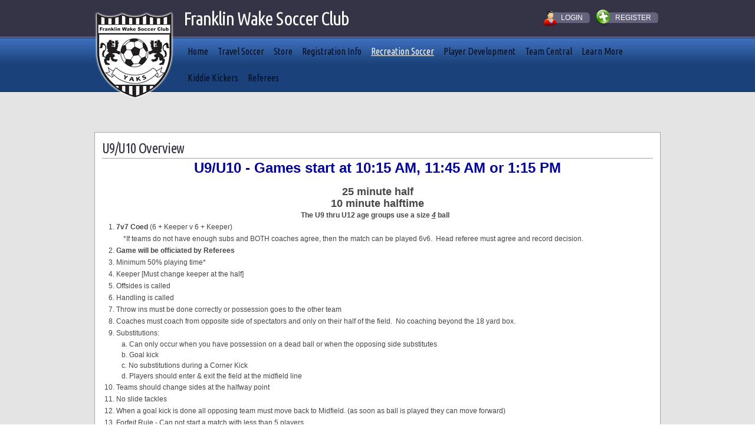

--- FILE ---
content_type: text/css
request_url: https://www.fwsoccerclub.com/portals/_default/skins/_default/webcontrolskin/default/combobox.default.css?cdv=297
body_size: 5118
content:
/* RadComboBox Default skin */
/*global*/

.RadComboBox_Default, .RadComboBox_Default .rcbInput, .RadComboBoxDropDown_Default {
    font-size: 12px; /*font-family:Verdana, Arial, Helvetica, sans-serif;*/
    color: #999; /*padding: 8px; 	border: 1px solid #c9c9c9;*/
}

div.RadComboBox_Default {
    display: inline-block !important;
}

.dnnFormItem > .RadComboBox_Default {
    width: 47%;
    margin-bottom: 18px;
    max-width: 445px;
}

.RadComboBoxDropDown_Default .rcbImage {
    height: 16px;
    width: 16px;
    display: inline-block;
    margin-right: 8px;
}

/* user profile dropdown list  */
.dnnProfileItem > .rcbImage {
    height: 35px;
    width: 35px;
    display: inline-block;
    margin: -8px 8px -8px -8px;
}



/* combobox */

.RadComboBox_Default .rcbInputCellLeft, .RadComboBox_Default .rcbInputCellRight, .RadComboBox_Default .rcbArrowCellLeft, .RadComboBox_Default .rcbArrowCellRight {
    /*background-image: url('combobox/rcbsprite.png');*/
}

.RadComboBox_Default table {
    border-collapse: separate !important;
    border-spacing: 0;
}

div.RadComboBox_Default .rcbArrowCell a {
    /* 	line-height: 16px; 	height: 22px;     */
}

.RadComboBox_Default td.rcbInputCellLeft, .RadComboBox_Default td.rcbInputCellRight {
    /*background-position: 0 0; */
    border: 1px solid #7492AC;
    -webkit-box-shadow: none;
    box-shadow: none;
    background: #fff;
    padding: 0 !important;
    color: #999;
    text-decoration: none;
    margin: 0 !important;
}
.RadComboBox_Default td.rcbInputCellLeft {
	border-right: none;
	border-top-left-radius: 3px;
    border-bottom-left-radius: 3px;
    -webkit-border-top-left-radius: 3px;
    -webkit-border-bottom-left-radius: 3px;
}
.RadComboBox_Default td.rcbInputCellRight {
	border-left: none;
	border-top-right-radius: 3px;
    border-bottom-right-radius: 3px;
    -webkit-border-top-right-radius: 3px;
    -webkit-border-bottom-right-radius: 3px;
}
.RadComboBox_Default td.rcbInputCellLeft input[readonly], .RadComboBox_Default td.rcbInputCellRight input[readonly] {
	cursor: auto;
}
.dnnError td.rcbInputCellLeft, .dnnError td.rcbInputCellRight {
    border: 1px solid red !important;
    border-right: none !important;
}
.dnnError td.rcbInputCellLeft {
    border-right: none !important;
}
.dnnError td.rcbInputCellRight {
    border-left: none !important;
}
.RadComboBox_Default td.rcbArrowCellRight, .RadComboBox_Default td.rcbArrowCellLeft {
    /*background-position: 100% 0; */
    border: 1px solid #7492AC;
    -webkit-box-shadow: none;
    box-shadow: none;
    width: 12px !important;
    background: #fff;
    color: #333;
    text-decoration: none;
    vertical-align: middle !important;
}
.RadComboBox_Default td.rcbArrowCellRight {
	border-left: none;
	border-top-right-radius: 3px;
    border-bottom-right-radius: 3px;
    -webkit-border-top-right-radius: 3px;
    -webkit-border-bottom-right-radius: 3px;
}
.RadComboBox_Default td.rcbArrowCellLeft {
	border-right: none;
	border-top-left-radius: 3px;
    border-bottom-left-radius: 3px;
    -webkit-border-top-left-radius: 3px;
    -webkit-border-bottom-left-radius: 3px;
}
.dnnError td.rcbArrowCellRight, .dnnError td.rcbArrowCellLeft {
    border: 1px solid red !important;
}
.dnnError td.rcbArrowCellRight {
    border-left: none !important;
}
.dnnError td.rcbArrowCellLeft {
    border-right: none !important;
}

.RadComboBox_Default td.rcbArrowCellRight a, .RadComboBox_Default td.rcbArrowCellLeft a {
    background: none !important;
    padding-top: 8px !important;
    left: 0;
    top: 4px;
    width: 0;
    height: 0;
    font-size: 0;
    line-height: 0;
    margin-right: 15px;
    border-top: 6px solid #7492AC;
    border-bottom: none;
    border-right: 6px solid transparent;
    border-left: 6px solid transparent;
}
.dnnManageSecurityRoles .RadComboBox_Default td.rcbArrowCellRight a, .dnnManageSecurityRoles .RadComboBox_Default td.rcbArrowCellLeft a {
    left: 7px;
    top: 6px;
}
.RadGrid.dnnModuleDigitalAssetsGrid .rgPager .RadComboBox_Default td.rcbArrowCellRight a {
    width: 0;
}
#Body .rgPagerCell div.RadComboBox .rcbHovered a,
#Body .rgPagerCell div.RadComboBox .rcbFocused a {
    background: none !important;
    border-top: 6px solid #7492AC;
    border-bottom: none;
    border-right: 6px solid transparent;
    border-left: 6px solid transparent;
    top: 4px;
}

.RadComboBox_Default .rcbInputCell .rcbEmptyMessage {
    color: #333;
}

.RadComboBox_Default .rcbInput {
    margin: 0 !important;
    background: transparent !important;
    border: none !important;
    box-shadow: none !important;
    -webkit-box-shadow: none !important;
    padding: 0 9px !important;
    /*width: auto !important;*/
}

div.RadComboBoxDropDown_Default, .RadComboBoxDropDown {
    background: transparent; /*border-color: #c9c9c9;*/
    border: none !important;
    font-size: 12px;
    position:absolute;
}

.RadComboBoxDropDown_Default .rcbFooter {
    background-color: #dee2e7;
    background-position: 0 -110px;
    border-top-color: #d5d5d5;
}

div.RadComboBoxDropDown_Default .rcbHeader {
    font-size: 13px;
    font-weight: bold;
    border-bottom: 0;
    padding: 8px 7px 0;
}

.RadComboBoxDropDown_Default .rcbItem, .RadComboBoxDropDown_Default .rcbHovered {
    line-height: 1.5;
}

.RadComboBoxDropDown_Default .rcbItem em {
    background: #e5e5e5;
}

.RadComboBoxDropDown_Default .rcbHovered {
    background: #F3F6F9;
    color: #000;
}

.RadComboBoxDropDown_Default .rcbSeparator {
    color: #444;
    background: #d9dadc;
}

.RadComboBox_Default .rcbDisabled .rcbInputCell .rcbInput, .RadComboBoxDropDown_Default .rcbDisabled {
    color: #999;
	padding: 8px;
}

.RadComboBoxDropDown_Default .rcbLoading {
    background: #f0f0f0;
}

.RadComboBoxDropDown_Default .rcbMoreResults {
    border-top-color: #c6c7d2;
    background-position: 0 -132px;
    background-color: #e6e6e6;
    color: #606060;
}

.RadComboBoxDropDown_Default .rcbMoreResults a {
    background-position: -157px -94px;
    color: #606060;
}

.RadComboBoxDropDown_Default .rcbScroll {
    border: 1px solid #c9c9c9 !important;
    -webkit-box-shadow: 0px 2px 0px 0px #f2f2f2;
    box-shadow: 0px 2px 0px 0px #f2f2f2;
    background: #fff;
    margin-left: 2px !important;
    border-bottom-left-radius: 3px;
    border-bottom-right-radius: 3px;
    -webkit-border-bottom-left-radius: 3px;
    -webkit-border-bottom-right-radius: 3px;
    overflow: auto;
    position: relative;
}
.RadComboBoxDropDown_Default .rcbList {
    position: relative;
    list-style-type: none !important;
    margin: 0 !important;
    padding: 0 !important;
}
.RadComboBoxDropDown_Default .rcbItem, .RadComboBoxDropDown_Default .rcbHovered {
    padding: 8px;
    border-top: none;
    font-size: 16px;
    color: #3D4956;
    cursor: pointer;
    text-shadow: none;
    margin: 0;
    font-family: "Barlow Medium";
}
.RadComboBoxDropDown_Default_rtl .jspScrollable .jspContainer .rcbList{ margin: 0 9px 0 -9px !important;}

/* hierarchy combox */
.dnnOptGroupItem, 
.SkinListHeader{
    background: none !important;
    color: #000 !important;
    font-weight: bold !important;
    border-bottom: 2px solid #000 !important;
}

.dnnOptItem{
    padding-left: 20px !important;
}



/* START Telerik.Web.UI.Skins.TreeView.css */
.RadTreeView{white-space:nowrap;cursor:default}.RadTreeView .rtTop,.RadTreeView .rtMid,.RadTreeView .rtBot,.RadTreeView .rtUL{zoom:1}.RadTreeView .rtSp,.RadTreeView .rtImg,.RadTreeView .rtIn,.RadTreeView .rtChk{vertical-align:middle}.RadTreeView .rtUL{margin:0;padding:0;-moz-user-select:-moz-none}.RadTreeView .rtLI{list-style-image:none;list-style-position:outside;list-style:none}.RadTreeView .rtUL .rtLI .rtUL{padding-left:20px}.RadTreeView .rtTop,.RadTreeView .rtMid,.RadTreeView .rtBot{padding:1px 0 1px 20px}.RadTreeView .rtPlus,.RadTreeView .rtMinus{font-size:0;padding:0;display:-moz-inline-box;display:inline-block;vertical-align:top;cursor:pointer;width:11px;height:11px;background-repeat:no-repeat}* html .RadTreeView .rtPlus,* html .RadTreeView .rtMinus{margin-right:1px}*+html .RadTreeView .rtPlus,*+html .RadTreeView .rtMinus{margin-right:1px}.RadTreeView .rtPlus{background-position:0 0}.RadTreeView .rtPlusHover{background-position:0 -22px}.RadTreeView .rtMinus{background-position:0 -11px}.RadTreeView .rtMinusHover{background-position:0 -33px}.RadTreeView .rtChecked,.RadTreeView .rtUnchecked,.RadTreeView .rtIndeterminate{display:-moz-inline-box;display:inline-block;width:13px;height:13px;vertical-align:middle;margin:0 3px 0 0;line-height:0;font-size:0}.RadTreeView .rtChecked{background-position:0 0}.RadTreeView .rtUnchecked{background-position:0 -13px}.RadTreeView .rtIndeterminate{background-position:0 -26px}.RadTreeView .rtSp{display:-moz-inline-box;display:inline-block;width:1px;margin-left:-1px;height:22px}.RadTreeView .rtChk{margin:0 2px;padding:0;width:12px;height:12px}.RadTreeView .rtIn{margin-left:1px;padding:4px 3px 3px;text-decoration:none}.RadTreeView a.rtIn{cursor:pointer}.RadTreeView div.rtIn{display:-moz-inline-block;display:inline-block;vertical-align:top}*+html .RadTreeView_rtl .rtIn{padding:2px 3px}* html .RadTreeView_rtl .rtIn{padding:2px 3px}* html .RadTreeView div.rtIn{display:inline-block}* html .RadTreeView div.rtIn{display:inline}*+html .RadTreeView div.rtIn{display:inline-block}*+html .RadTreeView div.rtIn{display:inline}.RadTreeView .rtTemplate,.RadTreeView input{-moz-user-select:text}.RadTreeView .rtLoadingIcon{display:-moz-inline-box;display:inline-block;vertical-align:text-top;width:21px;height:16px;margin-top:-1px;overflow:hidden;text-indent:-9999px;font-size:0;background-repeat:no-repeat;background-position:2px 0}*+html .RadTreeView .rtLoadingIcon{margin:0}* html .RadTreeView .rtLoadingIcon{margin:0}.RadTreeView .rtLoadingBelow{display:block}*+html .RadTreeView_rtl .rtLoadingIcon{text-indent:0}* html .RadTreeView_rtl .rtLoadingIcon{text-indent:0}.RadTreeView .rtHover .rtIn,.RadTreeView .rtSelected .rtIn{padding:3px 2px 2px;border-width:1px;border-style:solid;background-repeat:repeat-x;background-position:0 0}*+html .RadTreeView_rtl .rtHover .rtIn,*+html .RadTreeView_rtl .rtSelected .rtIn{padding:1px 2px}* html .RadTreeView_rtl .rtHover .rtIn,* html .RadTreeView_rtl .rtSelected .rtIn{padding:1px 2px}.RadTreeView .rtEdit *{white-space:nowrap!important}.RadTreeView .rtEdit .rtIn,.RadTreeView .rtEdit .rtIn input{outline:0;cursor:text}.RadTreeView .rtLI .rtEdit .rtIn{border-width:1px;border-style:solid;padding:2px 1px 1px;height:1.4em;text-decoration:none;vertical-align:middle}* html .RadTreeView .rtLI .rtEdit .rtIn{padding:0 1px}.RadTreeView .rtEdit .rtIn input{height:1.4em;line-height:1.4em;border:0;margin:0;padding:0;background:transparent}.RadTreeView .rtLines .rtLI,.RadTreeView .rtLines .rtFirst .rtUL{background-repeat:repeat-y;background-position:0 0}.RadTreeView_rtl .rtLines .rtLI,.RadTreeView_rtl .rtLines .rtFirst .rtUL{background-repeat:repeat-y;background-position:100% 0}.RadTreeView .rtLines .rtFirst{background-repeat:no-repeat;background-position:0 1.273em}.RadTreeView_rtl .rtLines .rtFirst{background-repeat:no-repeat;background-position:100% 1.273em}.RadTreeView .rtLines .rtFirst .rtUL{background-repeat:repeat-y;background-position:0 1.273em}.RadTreeView_rtl .rtLines .rtFirst .rtUL{background-repeat:repeat-y;background-position:100% 1.273em}.RadTreeView .rtLines .rtLast,.RadTreeView .rtLines .rtLast .rtUL{background:none}.RadTreeView .rtLines .rtTop,.RadTreeView .rtLines .rtMid,.RadTreeView .rtLines .rtBot{background-repeat:no-repeat;background-position:0 0}.RadTreeView_rtl .rtLines .rtTop,.RadTreeView_rtl .rtLines .rtMid,.RadTreeView_rtl .rtLines .rtBot{background-repeat:no-repeat;background-position:100% 0}.rtDropAbove,.rtDropBelow{border:1px dotted black;font-size:3px;line-height:3px;height:3px;margin-top:-1px}.rtDropAbove{border-bottom:0}.rtDropBelow{border-top:0}.RadTreeView_rtl .rtPlus,.RadTreeView_rtl .rtMinus{position:relative}* html .RadTreeView_rtl .rtPlus,* html .RadTreeView_rtl .rtMinus{position:static}*+html .RadTreeView_rtl .rtPlus,*+html .RadTreeView_rtl .rtMinus{position:static}*+html .RadTreeView_rtl .rtLI,*+html .RadTreeView_rtl .rtIn{zoom:1}* html .RadTreeView_rtl .rtLI,* html .RadTreeView_rtl .rtIn{zoom:1}* html .RadTreeView_rtl .rtIn{margin-top:-1px}.RadTreeView_rtl .rtUL .rtLI .rtUL{padding-right:15px;padding-left:0}.RadTreeView_rtl .rtTop,.RadTreeView_rtl .rtMid,.RadTreeView_rtl .rtBot{padding:1px 20px 1px 0;margin:0}.RadTreeView_rtl .rtPlus{background-position:-11px 0}.RadTreeView_rtl .rtPlusHover{background-position:-11px -22px}.RadTreeView_rtl .rtMinus{background-position:-11px -11px}.RadTreeView_rtl .rtMinusHover{background-position:-11px -33px}.RadTreeView_rtl .rtPlus,.RadTreeView_rtl .rtMinus{margin-right:7px;right:-20px}.RadTreeView_rtl .rtPlus,.RadTreeView_rtl .rtMinus,x:-moz-any-link{margin-right:-11px;right:-8px}.RadTreeView_rtl .rtPlus,.RadTreeView_rtl .rtMinus,x:-moz-any-link,x:default{margin-right:7px;right:-20px}* html .RadTreeView_rtl .rtPlus,* html .RadTreeView_rtl .rtMinus{margin-right:-13px;right:0}*+html .RadTreeView_rtl .rtPlus,*+html .RadTreeView_rtl .rtMinus{margin-right:-13px;right:0;width:0;padding-left:11px}@media screen and (min-width:50px){:root .RadTreeView_rtl .rtPlus,:root .RadTreeView_rtl .rtMinus{right:0;}}@media all and(-webkit-max-device-pixel-ratio:10000),not all and(-webkit-min-device-pixel-ratio:0){:root .RadTreeView_rtl .rtPlus,:root .RadTreeView_rtl .rtMinus{position:relative;margin-left:2px;margin-right:-13px;right:-15px}}div.RadTreeView_designtime .rtTop,div.RadTreeView_designtime .rtMid,div.RadTreeView_designtime .rtBot{position:relative}div.RadTreeView_designtime .rtPlus,div.RadTreeView_designtime .rtMinus{margin:0;position:absolute;left:3px;top:4px}.RadTreeView{-webkit-touch-callout:none;-webkit-tap-highlight-color:rgba(0,0,0,0)}.rtTouchDragClue{margin-top:-50px}
/* END Telerik.Web.UI.Skins.TreeView.css */
/* START Telerik.Web.UI.Skins.Default.TreeView.Default.css */
.RadTreeView_Default,.RadTreeView_Default a.rtIn,.RadTreeView_Default .rtEdit .rtIn input{color:#000;font:12px/18px "Segoe UI",Arial,sans-serif}.RadTreeView_Default .rtPlus,.RadTreeView_Default .rtMinus{background-image:url('/webresource.axd?d=yaixhsim5n8gr2c5l8hs2qowvgoupy8yaoinb9tcxx6f1_jwc5avddxjtgoc6wihrybvuz8sujifhy8rp-stbuo9xksvkfg1tgx_lnv8xztccgsxxdn9fkti3ibighegnh6-ka5teh1sw9s2losw7r1vwps1&t=634813394221084788')}.radtreeview_default .rtchecked,.radtreeview_default .rtunchecked,.radtreeview_default .rtindeterminate{background-image:url('/webresource.axd?d=zipwj_rhcu4v9ov2otzbkfwwvvlyezwe4fjoenmnl7thkkuhw-alfcgjye6rmeturdgntsdcberpyrx10vskhvziwavpd5ziqtjz9j7zzokalfp-ystvhp4dkrztus1jpccigrjac_eitj8diu1fm9r6m781&t=634813394221084788')}.radtreeview_default .rthover .rtin{color:#000;border-color:#b5b5b5 #b5b5b5 #9e9e9e;background-color:#c5c5c5;background-image:url('/webresource.axd?d=mzcatixvqy1ql0g3v8mzkpqw8frpldjibirrwdxs6n4xqbrem9vfonltuqs5znvoy-2rg6uomgjhbipirpbvlxcjvomdukan6j2513xydofzbeaitwbvfgtraaphrg6scvrkd0tf1ejmo65bvkd1idnjonk1&t=634813394221084788')}.radtreeview_default .rtselected .rtin{color:#fff;border-color:#8d8d8d #7e7e7e #6c6c6c;background-color:#828282;background-image:url('/webresource.axd?d=eqifgcjpsa-wrgid3lolzerfxdy2jghlg0tfhsey3f6qzdvojthadlgocxdb7f3df3xehyqvlk9qstbyprovyy24lksluidtse1a7efvu-suioa5v0dgr9yqxyamfzprh-wnpaa_nobsnuekvsplrn-rbd3ghzxjr_o6ra2&t=634813394221084788')}.radtreeview_default .rtselected .rtloadingbefore,.radtreeview_default .rtselected .rtloadingafter,.radtreeview_default .rtselected .rtloadingbelow{color:#333}.radtreeview_default .rtloadingicon{background-image:url('/webresource.axd?d=y_gh_fhyplgf4lmlofuovkoz5-d7fuzbx19dg4yje9cgydh2pctf8y-tvzhpxerpyem1cjludzdxsqpy6s3wrbvdojb6fkdou1nzwpuw-woituvwxnwuifp0yoyqkem7rpv3l-ztjpp5878tqp9r_aboluc1&t=634813394221084788')}.radtreeview_default .rtli .rtedit .rtin{border-color:#6c6c6c;background:#fff}.radtreeview_default_disabled .rtin,.radtreeview_default .rtdisabled .rtin{color:#ccc}.radtreeview_default .rtlines .rtli,.radtreeview_default .rtlines .rtfirst .rtul{background-image:url('/webresource.axd?d=ae6yayzcxvwxszkwmosrecerimtsb662ndiutaq-v8gbuvedk3fik_kygp1cq74n7eyrjcc_dfx9md8pzplxjcwrbj5tbuqqmpuzhnnthf7thnliy4qvkqpjubm8nz6ba_ullqvx2axjakrlee_g8wmxk8a1&t=634813394221084788')}.radtreeview_default_rtl .rtlines .rtli,.radtreeview_default_rtl .rtlines .rtfirst .rtul{background-image:url('/webresource.axd?d=rpp1jykcgnezkrlb-whtlueeamuv8jl3mi4nm-i0kebtipyulngeqrpngg7mus3-mrhxbt_pmk5raalut9m3kgsny6cnmyg2kgify6qfcque944x3xbpurcevk3o3dkatvfudsk8ymfzy6m-linbq7e89-41&t=634813394221084788')}.radtreeview_default .rtlines .rtfirst,.radtreeview_default .rtlines .rtfirst .rtul{background-image:url('/webresource.axd?d=nqho6xrcvcyzej3vn0mccixuao1kqjsqcpxlz6wjzvwwcedzlv3vebcwdgtrmnaeir30qtwnluxbtiauhkdrhvk3tnoackr2mkjvgyworpzunayraktarwi37wurmg98hcsdqrmtgpprmfekniunb8i9cik1&t=634813394221084788')}.radtreeview_default_rtl .rtlines .rtfirst,.radtreeview_default_rtl .rtlines .rtfirst .rtul{background-image:url('/webresource.axd?d=o9ra2ph8aflbloapo4jbjios7orovtwcz8jq3vpvm-eyymlvu0rxztet6-_es3shtapowdmjb3l9778gc8si-n2qo03yyhem691yqggziwup0ocq-eqbp_rsb73xuyrpzkkt2jdufikmw1abg8fmlecdbv-ajjo40ntdeq2&t=634813394221084788')}.radtreeview_default .rtlines .rtlast,.radtreeview_default .rtlines .rtlast .rtul{background-image:none}.radtreeview_default .rtlines .rttop{background-image:url('/webresource.axd?d=anmki2nrspxvjuczwgbfhn_u4pzzwasymk2oguf-ulxqbwpxtyjgucisjel79zc_vewt_skqznrnzxagdwlm5oela0loovdq8uomepkakla4pwkbznrvk71jbbhewt49pw-tllbph3cgiovde1qotc4ffvm1&t=634813394221084788')}.radtreeview_default_rtl .rtlines .rttop{background-image:url('/webresource.axd?d=whm1iy0mfhg3r9qd4ruzb7q2ykzq7pvgybwgq643ic2twye8boamj2u3ttzo-rpyaglfuwhmjx5mn4lmqqunx7x-4q0vi3j69ou3ecysdqheckzydpfh37fd0sxun7_xxgd2o_qcazey95tgzappyxfrzh01&t=634813394221084788')}.radtreeview_default .rtlines .rtmid{background-image:url('/webresource.axd?d=hotqefk2unynp5dd8rsopalre0frldc5wc8gqoxo5ouac17pvlck3pg0mt2cg68odw3k98dkj27ofvkkuaa4_iavycnreviklw6fqefvcaafa5usyn-vaa520flilwuijdt-cfrkd8n-jhvypcdcvqdkkfk1&t=634813394221084788')}.radtreeview_default_rtl .rtlines .rtmid{background-image:url('/webresource.axd?d=bkt2icsgsiyyykoeb9wh2tnik0jheclgy-pfa9jacb9z4nw7igxikanxqajgsyiw6656jhvjdfperqxhzjs_4kdgzp_nkjx7zsn3vn1zwtm5d2xm3fuc2a-ydzj1it17w664s3bzjuabmr803lctbqmklyg1&t=634813394221084788')}.radtreeview_default .rtlines .rtbot{background-image:url('/webresource.axd?d=itrbbyesimqc_gxju8zdgzttbqrk9m7e5ygtpiotltnqluuckyt2kqc5nmnd8nvothe3cfosnomlh5mosi9lz_kltezr_ptywhy5xibhvirqfc_qmafgidmvv_cw5g-4lgiayaqjae-vu0vbtjds1d8eftm1&t=634813394221084788')}.radtreeview_default_rtl .rtlines .rtbot{background-image:url('/webresource.axd?d=wmp27fy9pzuctgvwbadohrxmzv9kuqavz67bk2so7ojqy-ihrauhr1sluasks0ys7enhmsgtlw_tqfsqnnotnn0kh1rixfil-ou9e1gqw0icazignuu8us1y85mfkxmjt9rsu3yxnd5kjrkkf8mjib2nko01&t=634813394221084788')}.radtreeview_default .rtlines .rtlast .rttop{background-image:url('/webresource.axd?d=hb2amzqohcnbxh_owlalosotmwzjkqdrulymx0spltbjy0jhg2quxzkhagoc3aaac-yn13skkfwjgeijrfccz0tkvrkk8b1au0wbvmf8tndoxq06lzej1jzmmkmezfmbhlbrwcglcf9bugce5w_5njzb84o1&t=634813394221084788')}.radtreeview_default_rtl .rtlines .rtlast .rttop{background-image:url('/webresource.axd?d=xnvalktu1vmftpelfmuxkyngnehjktt_a_a0fm5uosolv1z3hmebmgkarvgcf1i888gq3trkzpe1v9slwp-w4hes-dhlzwxy4ayhodm4_dy3qbc1rh3v6cuev88djlbdh-j4fdau3nrisrbbf6x5gasguum1&t=634813394221084788')}
/* END Telerik.Web.UI.Skins.Default.TreeView.Default.css */
